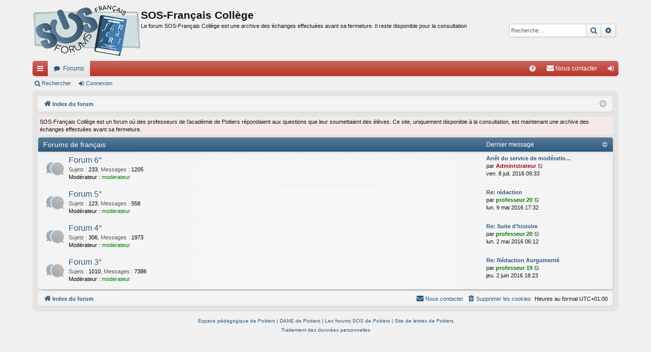

--- FILE ---
content_type: text/html; charset=UTF-8
request_url: http://sosfrancais.ac-poitiers.fr/index.php?sid=a2175382df51be3a647849538e614452
body_size: 21255
content:
<!DOCTYPE html>
<html dir="ltr" lang="fr">
<head>
<meta charset="utf-8" />
<meta http-equiv="X-UA-Compatible" content="IE=edge" />
<meta name="viewport" content="width=device-width, initial-scale=1" />

<title>SOS-Français Collège - Archive</title>







<link href="./assets/css/font-awesome.min.css?assets_version=19" rel="stylesheet">
<link href="./styles/sosfrancais/theme/stylesheet.css?assets_version=19" rel="stylesheet">




<!--[if lte IE 9]>
	<link href="./styles/sosfrancais/theme/tweaks.css?assets_version=19" rel="stylesheet">
<![endif]-->




<script type="text/javascript" src="https://cdn.mathjax.org/mathjax/latest/MathJax.js?config=TeX-AMS_HTML"></script><!-- APM + -->
<script>
function addLoadEvent(func) {  /* APM + */ 
	var oldonload=window.onload; 
	if(typeof window.onload!='function') { 
		window.onload=func; 
	} else { 
		window.onload=function() { 
			if(oldonload) { 
				oldonload(); 
			} 
			func(); 
		} 
	} 
}
// chargement dynamique une seule fois du script APM +
var loadedScript=new Array();
function ap_loadscript(url) {
	if(loadedScript.indexOf(url)==-1) {
		loadedScript.push(url);
		var e=document.createElement("script");
		e.src=url;
		e.type="text/javascript";
		document.getElementsByTagName("head")[0].appendChild(e);
	}
}
</script>
</head>
<body id="phpbb" class="nojs notouch section-index ltr " data-online-text="En ligne">


	<a id="top" class="top-anchor" accesskey="t"></a>
	<div id="page-header" class="page-width">
		<div class="headerbar" role="banner">
					<div class="inner">

			<div id="site-description" class="site-description">
				<a id="logo" class="logo" href="./index.php?sid=870fcf6c976aa2c4561cff0ae35734ba" title="Index du forum"><img src="./styles/sosfrancais/theme/images/logo.png" data-src-hd="./styles/sosfrancais/theme/images/logo.png" alt="SOS-Français Collège"/></a>
				<p class="sitename">SOS-Français Collège</p>
				<p>Le forum SOS-Français Collège est une archive des échanges effectuées avant sa fermeture. Il reste disponible pour la consultation</p>
				<p class="skiplink"><a href="#start_here">Vers le contenu</a></p>
			</div>

															<div id="search-box" class="search-box search-header" role="search">
				<form action="./search.php?sid=870fcf6c976aa2c4561cff0ae35734ba" method="get" id="search">
				<fieldset>
					<input name="keywords" id="keywords" type="search" maxlength="128" title="Recherche par mots-clés" class="inputbox search tiny" size="20" value="" placeholder="Recherche…" />
					<button class="button button-search" type="submit" title="Rechercher">
						<i class="icon fa-search fa-fw" aria-hidden="true"></i><span class="sr-only">Rechercher</span>
					</button>
					<a href="./search.php?sid=870fcf6c976aa2c4561cff0ae35734ba" class="button button-search-end" title="Recherche avancée">
						<i class="icon fa-cog fa-fw" aria-hidden="true"></i><span class="sr-only">Recherche avancée</span>
					</a>
					<input type="hidden" name="sid" value="870fcf6c976aa2c4561cff0ae35734ba" />

				</fieldset>
				</form>
			</div>
									
			</div>
					</div>


				


<div class="navbar tabbed not-static" role="navigation">
	<div class="inner page-width">
		<div class="nav-tabs" data-current-page="index">
			<ul class="leftside">
				<li id="quick-links" class="quick-links tab responsive-menu dropdown-container">
					<a href="#" class="nav-link dropdown-trigger">Accès rapide</a>
					<div class="dropdown">
						<div class="pointer"><div class="pointer-inner"></div></div>
						<ul class="dropdown-contents" role="menu">
								
			<li class="separator"></li>
													<li>
								<a href="./search.php?search_id=unanswered&amp;sid=870fcf6c976aa2c4561cff0ae35734ba" role="menuitem">
									<i class="icon fa-file-o fa-fw icon-gray" aria-hidden="true"></i><span>Sujets sans réponse</span>
								</a>
							</li>
							<li>
								<a href="./search.php?search_id=active_topics&amp;sid=870fcf6c976aa2c4561cff0ae35734ba" role="menuitem">
									<i class="icon fa-file-o fa-fw icon-blue" aria-hidden="true"></i><span>Sujets actifs</span>
								</a>
							</li>
							<li class="separator"></li>
							<li>
								<a href="./search.php?sid=870fcf6c976aa2c4561cff0ae35734ba" role="menuitem">
									<i class="icon fa-search fa-fw" aria-hidden="true"></i><span>Rechercher</span>
								</a>
							</li>	
	
													</ul>
					</div>
				</li>
												<li class="tab forums selected" data-responsive-class="small-icon icon-forums">
					<a class="nav-link" href="./index.php?sid=870fcf6c976aa2c4561cff0ae35734ba">Forums</a>
				</li>
											</ul>
			<ul class="rightside" role="menu">
								<li class="tab faq" data-select-match="faq" data-responsive-class="small-icon icon-faq">
					<a class="nav-link" href="/app.php/help/faq?sid=870fcf6c976aa2c4561cff0ae35734ba" rel="help" title="Foire aux questions (Questions posées fréquemment)" role="menuitem">
						<i class="icon fa-question-circle fa-fw" aria-hidden="true"></i><span>FAQ</span>
					</a>
				</li>
					<li class="" data-last-responsive="true">
		<a href="/app.php/contactadmin?sid=870fcf6c976aa2c4561cff0ae35734ba" role="menuitem">
			<i class="icon fa-envelope fa-fw" aria-hidden="true"></i><span>Nous contacter</span>
		</a>
	</li>
																					<li class="tab login"  data-skip-responsive="true" data-select-match="login"><a class="nav-link" href="./ucp.php?mode=login&amp;sid=870fcf6c976aa2c4561cff0ae35734ba" title="Connexion" accesskey="x" role="menuitem">Connexion</a></li>
																	</ul>
		</div>
	</div>
</div>

<div class="navbar secondary">
	<ul role="menubar">
											<li class="small-icon icon-search"><a href="./search.php?sid=870fcf6c976aa2c4561cff0ae35734ba">Rechercher</a></li>
														<li class="small-icon icon-login"><a href="./ucp.php?mode=login&amp;sid=870fcf6c976aa2c4561cff0ae35734ba" title="Connexion">Connexion</a></li>
									
			</ul>
</div>

	</div>

<div id="wrap" class="page-width">

	
	<a id="start_here" class="top-anchor"></a>
	<div id="page-body" class="page-body" role="main">
		<div class="navbar">
	<ul id="nav-breadcrumbs" class="nav-breadcrumbs linklist navlinks" role="menubar">
								<li class="breadcrumbs" itemscope itemtype="http://schema.org/BreadcrumbList">
									<span class="crumb" itemtype="http://schema.org/ListItem" itemprop="itemListElement" itemscope><a href="./index.php?sid=870fcf6c976aa2c4561cff0ae35734ba" accesskey="h" data-navbar-reference="index" itemtype="https://schema.org/Thing" itemprop="item"><i class="icon fa-home fa-fw"></i><span itemprop="name">Index du forum</span></a><meta itemprop="position" content="1" /></span>
								</li>
		
					<li class="rightside responsive-search">
				<a href="./search.php?sid=870fcf6c976aa2c4561cff0ae35734ba" title="Voir les options de recherche avancée" role="menuitem">
					<i class="icon fa-search fa-fw" aria-hidden="true"></i><span class="sr-only">Rechercher</span>
				</a>
			</li>
				<li class="rightside dropdown-container icon-only">
			<a href="#" class="dropdown-trigger time" title="Nous sommes le dim. 18 janv. 2026 06:31"><i class="fa fa-clock-o"></i></a>
			<div class="dropdown">
				<div class="pointer"><div class="pointer-inner"></div></div>
				<ul class="dropdown-contents">
					<li>Nous sommes le dim. 18 janv. 2026 06:31</li>
					<li>Heures au format <span title="UTC+1">UTC+01:00</span></li>
				</ul>
			</div>
		</li>
	</ul>
</div>

		
		<div class="ap_message_pres">SOS-Français Collège est un forum où des professeurs de l'académie de Poitiers répondaient aux questions que leur soumettaient des élèves. Ce site, uniquement disponible à la consultation, est maintenant une archive des échanges effectuées avant sa fermeture.</div><!-- APM + -->



	
				<div class="forabg category-1 elegant" data-hide-description="1">
			<div class="inner">
			<ul class="topiclist">
				<li class="header">
										<dl class="row-item">
						<dt><div class="list-inner"><a href="./viewforum.php?f=1&amp;sid=870fcf6c976aa2c4561cff0ae35734ba" data-id="1">Forums de français</a></div></dt>
												<dd class="lastpost"><span>Dernier message</span></dd>
					</dl>
									</li>
			</ul>
			<ul class="topiclist forums">
		
	
	
	
			
					<li class="row forum-2">
									<dl class="row-item forum_read elegant-row">
				<dt title="Aucun message non lu">
										<div class="list-inner">
																		<a href="./viewforum.php?f=2&amp;sid=870fcf6c976aa2c4561cff0ae35734ba" class="forumtitle" data-id="2">Forum 6°</a>
						<div class="forum-description">Retrouver tous les sujets résolus.</div>													<div class="forum-statistics">
					<span class="dfn">Sujets</span> : <span class="value">233</span><span class="comma">, </span>
					<span class="dfn">Messages</span> : <span class="value">1205</span>
				</div>
						
													<div class="forum-moderators"><strong>Modérateur :</strong> <a style="color:#007900;" href="./memberlist.php?mode=group&amp;g=7&amp;sid=870fcf6c976aa2c4561cff0ae35734ba">moderateur</a></div>
												
																										<div class="forum-lastpost" style="display: none;">
								<span><strong>Dernier message :</strong> <a href="./viewtopic.php?f=2&amp;p=12234&amp;sid=870fcf6c976aa2c4561cff0ae35734ba#p12234" title="Arrêt du service de modération du forum" class="lastsubject">Arrêt du service de modératio…</a></span>
								<span>par <a href="./memberlist.php?mode=viewprofile&amp;u=2&amp;sid=870fcf6c976aa2c4561cff0ae35734ba" style="color: #AA0000;" class="username-coloured">Administrateur</a>, ven. 8 juil. 2016 09:33</span>
							</div>
																		</div>
				</dt>
														<dd class="lastpost">
						<span>
													

															<dfn>Dernier message</dfn>
																										<a href="./viewtopic.php?f=2&amp;p=12234&amp;sid=870fcf6c976aa2c4561cff0ae35734ba#p12234" title="Arrêt du service de modération du forum" class="lastsubject">Arrêt du service de modératio…</a> <br />
																	par <a href="./memberlist.php?mode=viewprofile&amp;u=2&amp;sid=870fcf6c976aa2c4561cff0ae35734ba" style="color: #AA0000;" class="username-coloured">Administrateur</a>																	<a href="./viewtopic.php?f=2&amp;p=12234&amp;sid=870fcf6c976aa2c4561cff0ae35734ba#p12234" title="Voir le dernier message">
										<i class="icon fa-external-link-square fa-fw icon-lightgray icon-md" aria-hidden="true"></i><span class="sr-only">Voir le dernier message</span>
									</a>
																<br />ven. 8 juil. 2016 09:33
													</span>
					</dd>
							</dl>
					</li>
			
	
	
			
					<li class="row forum-3">
									<dl class="row-item forum_read elegant-row">
				<dt title="Aucun message non lu">
										<div class="list-inner">
																		<a href="./viewforum.php?f=3&amp;sid=870fcf6c976aa2c4561cff0ae35734ba" class="forumtitle" data-id="3">Forum 5°</a>
						<div class="forum-description">Retrouver tous les sujets résolus.</div>													<div class="forum-statistics">
					<span class="dfn">Sujets</span> : <span class="value">123</span><span class="comma">, </span>
					<span class="dfn">Messages</span> : <span class="value">558</span>
				</div>
						
													<div class="forum-moderators"><strong>Modérateur :</strong> <a style="color:#007900;" href="./memberlist.php?mode=group&amp;g=7&amp;sid=870fcf6c976aa2c4561cff0ae35734ba">moderateur</a></div>
												
																										<div class="forum-lastpost" style="display: none;">
								<span><strong>Dernier message :</strong> <a href="./viewtopic.php?f=3&amp;p=12158&amp;sid=870fcf6c976aa2c4561cff0ae35734ba#p12158" title="Re: rédaction" class="lastsubject">Re: rédaction</a></span>
								<span>par <a href="./memberlist.php?mode=viewprofile&amp;u=78&amp;sid=870fcf6c976aa2c4561cff0ae35734ba" style="color: #007900;" class="username-coloured">professeur 20</a>, lun. 9 mai 2016 17:32</span>
							</div>
																		</div>
				</dt>
														<dd class="lastpost">
						<span>
													

															<dfn>Dernier message</dfn>
																										<a href="./viewtopic.php?f=3&amp;p=12158&amp;sid=870fcf6c976aa2c4561cff0ae35734ba#p12158" title="Re: rédaction" class="lastsubject">Re: rédaction</a> <br />
																	par <a href="./memberlist.php?mode=viewprofile&amp;u=78&amp;sid=870fcf6c976aa2c4561cff0ae35734ba" style="color: #007900;" class="username-coloured">professeur 20</a>																	<a href="./viewtopic.php?f=3&amp;p=12158&amp;sid=870fcf6c976aa2c4561cff0ae35734ba#p12158" title="Voir le dernier message">
										<i class="icon fa-external-link-square fa-fw icon-lightgray icon-md" aria-hidden="true"></i><span class="sr-only">Voir le dernier message</span>
									</a>
																<br />lun. 9 mai 2016 17:32
													</span>
					</dd>
							</dl>
					</li>
			
	
	
			
					<li class="row forum-4">
									<dl class="row-item forum_read elegant-row">
				<dt title="Aucun message non lu">
										<div class="list-inner">
																		<a href="./viewforum.php?f=4&amp;sid=870fcf6c976aa2c4561cff0ae35734ba" class="forumtitle" data-id="4">Forum 4°</a>
						<div class="forum-description">Retrouver tous les sujets résolus.</div>													<div class="forum-statistics">
					<span class="dfn">Sujets</span> : <span class="value">306</span><span class="comma">, </span>
					<span class="dfn">Messages</span> : <span class="value">1973</span>
				</div>
						
													<div class="forum-moderators"><strong>Modérateur :</strong> <a style="color:#007900;" href="./memberlist.php?mode=group&amp;g=7&amp;sid=870fcf6c976aa2c4561cff0ae35734ba">moderateur</a></div>
												
																										<div class="forum-lastpost" style="display: none;">
								<span><strong>Dernier message :</strong> <a href="./viewtopic.php?f=4&amp;p=12128&amp;sid=870fcf6c976aa2c4561cff0ae35734ba#p12128" title="Re: Suite d'histoire" class="lastsubject">Re: Suite d'histoire</a></span>
								<span>par <a href="./memberlist.php?mode=viewprofile&amp;u=78&amp;sid=870fcf6c976aa2c4561cff0ae35734ba" style="color: #007900;" class="username-coloured">professeur 20</a>, lun. 2 mai 2016 06:12</span>
							</div>
																		</div>
				</dt>
														<dd class="lastpost">
						<span>
													

															<dfn>Dernier message</dfn>
																										<a href="./viewtopic.php?f=4&amp;p=12128&amp;sid=870fcf6c976aa2c4561cff0ae35734ba#p12128" title="Re: Suite d'histoire" class="lastsubject">Re: Suite d'histoire</a> <br />
																	par <a href="./memberlist.php?mode=viewprofile&amp;u=78&amp;sid=870fcf6c976aa2c4561cff0ae35734ba" style="color: #007900;" class="username-coloured">professeur 20</a>																	<a href="./viewtopic.php?f=4&amp;p=12128&amp;sid=870fcf6c976aa2c4561cff0ae35734ba#p12128" title="Voir le dernier message">
										<i class="icon fa-external-link-square fa-fw icon-lightgray icon-md" aria-hidden="true"></i><span class="sr-only">Voir le dernier message</span>
									</a>
																<br />lun. 2 mai 2016 06:12
													</span>
					</dd>
							</dl>
					</li>
			
	
	
			
					<li class="row forum-5">
									<dl class="row-item forum_read elegant-row">
				<dt title="Aucun message non lu">
										<div class="list-inner">
																		<a href="./viewforum.php?f=5&amp;sid=870fcf6c976aa2c4561cff0ae35734ba" class="forumtitle" data-id="5">Forum 3°</a>
						<div class="forum-description">Retrouver tous les sujets résolus.</div>													<div class="forum-statistics">
					<span class="dfn">Sujets</span> : <span class="value">1010</span><span class="comma">, </span>
					<span class="dfn">Messages</span> : <span class="value">7386</span>
				</div>
						
													<div class="forum-moderators"><strong>Modérateur :</strong> <a style="color:#007900;" href="./memberlist.php?mode=group&amp;g=7&amp;sid=870fcf6c976aa2c4561cff0ae35734ba">moderateur</a></div>
												
																										<div class="forum-lastpost" style="display: none;">
								<span><strong>Dernier message :</strong> <a href="./viewtopic.php?f=5&amp;p=12233&amp;sid=870fcf6c976aa2c4561cff0ae35734ba#p12233" title="Re: Rédaction Aurgumenté" class="lastsubject">Re: Rédaction Aurgumenté</a></span>
								<span>par <a href="./memberlist.php?mode=viewprofile&amp;u=77&amp;sid=870fcf6c976aa2c4561cff0ae35734ba" style="color: #007900;" class="username-coloured">professeur 19</a>, jeu. 2 juin 2016 18:23</span>
							</div>
																		</div>
				</dt>
														<dd class="lastpost">
						<span>
													

															<dfn>Dernier message</dfn>
																										<a href="./viewtopic.php?f=5&amp;p=12233&amp;sid=870fcf6c976aa2c4561cff0ae35734ba#p12233" title="Re: Rédaction Aurgumenté" class="lastsubject">Re: Rédaction Aurgumenté</a> <br />
																	par <a href="./memberlist.php?mode=viewprofile&amp;u=77&amp;sid=870fcf6c976aa2c4561cff0ae35734ba" style="color: #007900;" class="username-coloured">professeur 19</a>																	<a href="./viewtopic.php?f=5&amp;p=12233&amp;sid=870fcf6c976aa2c4561cff0ae35734ba#p12233" title="Voir le dernier message">
										<i class="icon fa-external-link-square fa-fw icon-lightgray icon-md" aria-hidden="true"></i><span class="sr-only">Voir le dernier message</span>
									</a>
																<br />jeu. 2 juin 2016 18:23
													</span>
					</dd>
							</dl>
					</li>
			
				</ul>

			</div>
		</div>
		







	<div class="stat-block statistics">
		<h3>Statistiques</h3>
		<p>
						<strong>11079</strong> messages &bull; <strong>1684</strong> sujets &bull; <strong>15</strong> membres &bull; Le membre enregistré le plus récent est <strong><a href="./memberlist.php?mode=viewprofile&amp;u=78&amp;sid=870fcf6c976aa2c4561cff0ae35734ba" style="color: #007900;" class="username-coloured">professeur 20</a></strong>.
					</p>
	</div>


			</div>


	<div class="navbar" role="navigation">
	<div class="inner">

	<ul id="nav-footer" class="nav-footer linklist" role="menubar">
		<li class="breadcrumbs">
									<span class="crumb"><a href="./index.php?sid=870fcf6c976aa2c4561cff0ae35734ba" data-navbar-reference="index"><i class="icon fa-home fa-fw" aria-hidden="true"></i><span>Index du forum</span></a></span>					</li>
		
				<li class="rightside">Heures au format <span title="UTC+1">UTC+01:00</span></li>
							<li class="rightside">
				<a href="./ucp.php?mode=delete_cookies&amp;sid=870fcf6c976aa2c4561cff0ae35734ba" data-ajax="true" data-refresh="true" role="menuitem">
					<i class="icon fa-trash fa-fw" aria-hidden="true"></i><span>Supprimer les cookies</span>
				</a>
			</li>
												<li class="rightside" data-last-responsive="true">
		<a href="/app.php/contactadmin?sid=870fcf6c976aa2c4561cff0ae35734ba" role="menuitem">
			<i class="icon fa-envelope fa-fw" aria-hidden="true"></i><span>Nous contacter</span>
		</a>
	</li>
			</ul>

	</div>
</div>
</div>

<div id="page-footer" class="page-width" role="contentinfo">
	
	<div class="copyright">
				<p class="footer-row"><!-- APM Modif -->
			<a href="https://ww2.ac-poitiers.fr/" target="_blank">Espace pédagogique de Poitiers</a> | 
			<a href="https://ww2.ac-poitiers.fr/dane/" target="_blank">DANE de Poitiers</a> | 
			<a href="https://forum.ac-poitiers.fr" target="_blank">Les forums SOS de Poitiers</a> | 
			<a href="https://ww2.ac-poitiers.fr/lettres/" target="_blank">Site de lettres de Poitiers</a>
		</p>
				<p class="footer-row">
			<a class="footer-link" href="./ucp.php?mode=privacy&amp;sid=870fcf6c976aa2c4561cff0ae35734ba" title="Confidentialité" role="menuitem">
				<span class="footer-link-text">Traitement des données personnelles</span>
			</a>
		</p>
					</div>

	<div id="darkenwrapper" class="darkenwrapper" data-ajax-error-title="Erreur AJAX" data-ajax-error-text="Quelque chose s’est mal passé lors du traitement de votre demande." data-ajax-error-text-abort="Requête annulée par l’utilisateur." data-ajax-error-text-timeout="Votre demande a expiré. Essayez à nouveau." data-ajax-error-text-parsererror="Quelque chose s’est mal passé lors du traitement de votre demande et le serveur a renvoyé une réponse invalide.">
		<div id="darken" class="darken">&nbsp;</div>
	</div>

	<div id="phpbb_alert" class="phpbb_alert" data-l-err="Erreur" data-l-timeout-processing-req="Délai d’attente de la demande dépassé.">
		<a href="#" class="alert_close">
		</a>
		<h3 class="alert_title">&nbsp;</h3><p class="alert_text"></p>
	</div>
	<div id="phpbb_confirm" class="phpbb_alert">
		<a href="#" class="alert_close">
		</a>
		<div class="alert_text"></div>
	</div>
</div>


<div>
	<a id="bottom" class="top-anchor" accesskey="z"></a>
	<img src="./cron.php?cron_type=cron.task.core.tidy_sessions&amp;sid=870fcf6c976aa2c4561cff0ae35734ba" width="1" height="1" alt="cron" /></div>

<script src="./assets/javascript/jquery.min.js?assets_version=19"></script>
<script src="./assets/javascript/core.js?assets_version=19"></script>



<script src="./styles/sosfrancais/template/forum_fn.js?assets_version=19"></script>
<script src="./styles/sosfrancais/template/ajax.js?assets_version=19"></script>



</body>
</html>
